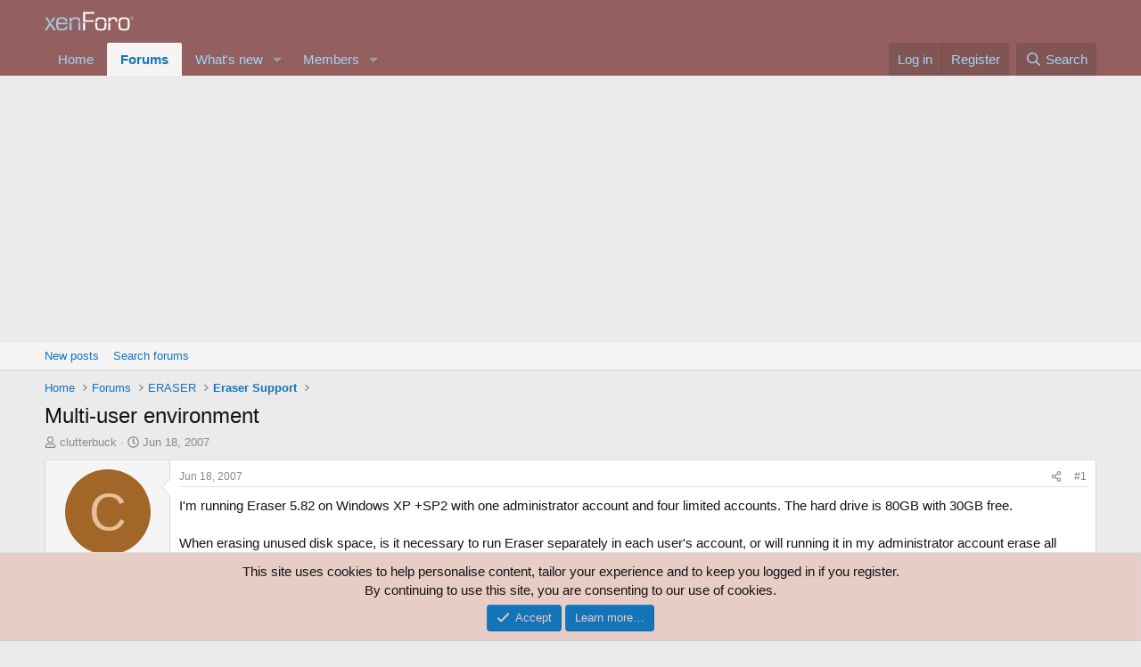

--- FILE ---
content_type: text/html; charset=utf-8
request_url: https://www.google.com/recaptcha/api2/aframe
body_size: 266
content:
<!DOCTYPE HTML><html><head><meta http-equiv="content-type" content="text/html; charset=UTF-8"></head><body><script nonce="J3lHzndfcu3x8pSkoP4pSA">/** Anti-fraud and anti-abuse applications only. See google.com/recaptcha */ try{var clients={'sodar':'https://pagead2.googlesyndication.com/pagead/sodar?'};window.addEventListener("message",function(a){try{if(a.source===window.parent){var b=JSON.parse(a.data);var c=clients[b['id']];if(c){var d=document.createElement('img');d.src=c+b['params']+'&rc='+(localStorage.getItem("rc::a")?sessionStorage.getItem("rc::b"):"");window.document.body.appendChild(d);sessionStorage.setItem("rc::e",parseInt(sessionStorage.getItem("rc::e")||0)+1);localStorage.setItem("rc::h",'1768933824703');}}}catch(b){}});window.parent.postMessage("_grecaptcha_ready", "*");}catch(b){}</script></body></html>